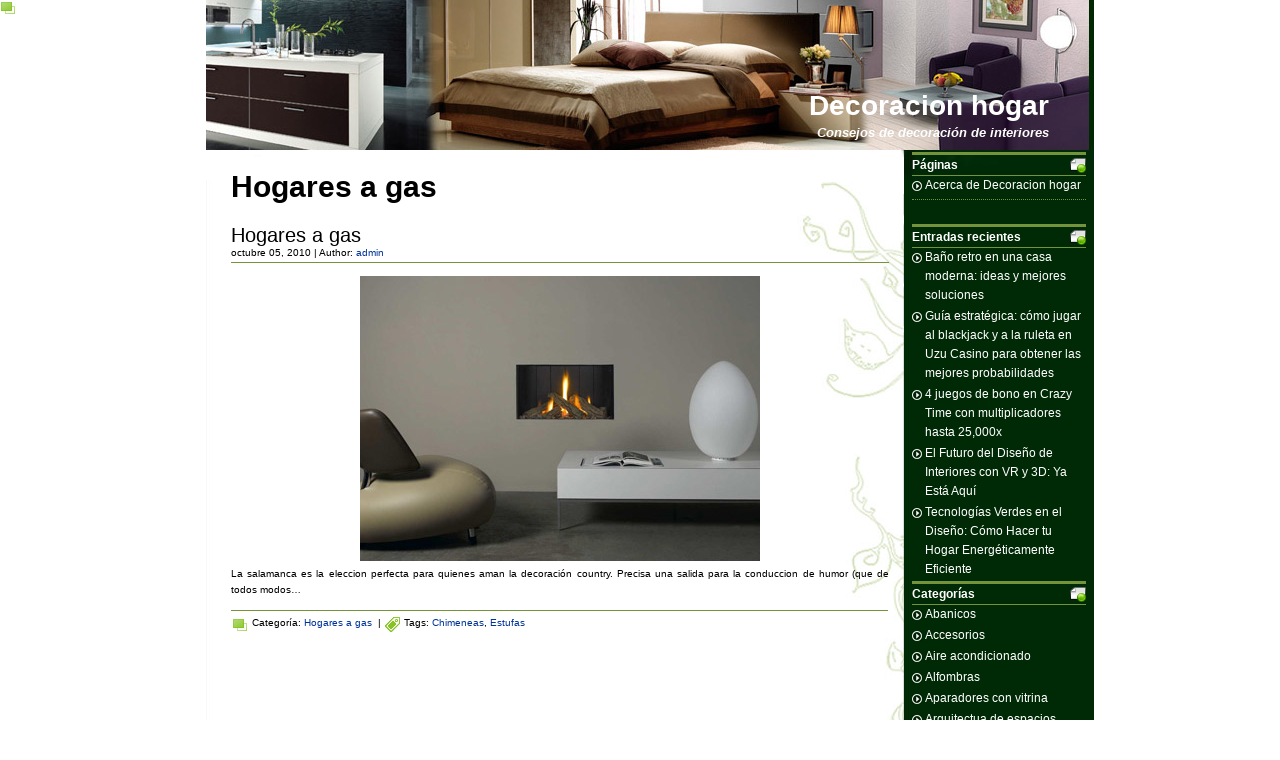

--- FILE ---
content_type: text/html; charset=UTF-8
request_url: https://decoracion-hogar.net/category/hogares-a-gas
body_size: 51813
content:
<!DOCTYPE html>
<html lang="es">
<head>
	<meta charset="UTF-8">
	<meta name="viewport" content="initial-scale=1.0, width=device-width">
	<title>Hogares a gas archivos - Decoracion hogar</title>
	<meta name='robots' content='index, follow, max-image-preview:large, max-snippet:-1, max-video-preview:-1' />

	<!-- This site is optimized with the Yoast SEO plugin v26.8 - https://yoast.com/product/yoast-seo-wordpress/ -->
	<link rel="canonical" href="https://decoracion-hogar.net/category/hogares-a-gas" />
	<meta property="og:locale" content="es_ES" />
	<meta property="og:type" content="article" />
	<meta property="og:title" content="Hogares a gas archivos - Decoracion hogar" />
	<meta property="og:url" content="https://decoracion-hogar.net/category/hogares-a-gas" />
	<meta property="og:site_name" content="Decoracion hogar" />
	<meta name="twitter:card" content="summary_large_image" />
	<script type="application/ld+json" class="yoast-schema-graph">{"@context":"https://schema.org","@graph":[{"@type":"CollectionPage","@id":"https://decoracion-hogar.net/category/hogares-a-gas","url":"https://decoracion-hogar.net/category/hogares-a-gas","name":"Hogares a gas archivos - Decoracion hogar","isPartOf":{"@id":"https://decoracion-hogar.net/#website"},"breadcrumb":{"@id":"https://decoracion-hogar.net/category/hogares-a-gas#breadcrumb"},"inLanguage":"es"},{"@type":"BreadcrumbList","@id":"https://decoracion-hogar.net/category/hogares-a-gas#breadcrumb","itemListElement":[{"@type":"ListItem","position":1,"name":"Portada","item":"https://decoracion-hogar.net/"},{"@type":"ListItem","position":2,"name":"Hogares a gas"}]},{"@type":"WebSite","@id":"https://decoracion-hogar.net/#website","url":"https://decoracion-hogar.net/","name":"Decoracion hogar","description":"","potentialAction":[{"@type":"SearchAction","target":{"@type":"EntryPoint","urlTemplate":"https://decoracion-hogar.net/?s={search_term_string}"},"query-input":{"@type":"PropertyValueSpecification","valueRequired":true,"valueName":"search_term_string"}}],"inLanguage":"es"}]}</script>
	<!-- / Yoast SEO plugin. -->


<link rel="alternate" type="application/rss+xml" title="Decoracion hogar &raquo; Categoría Hogares a gas del feed" href="https://decoracion-hogar.net/category/hogares-a-gas/feed" />
<style id='wp-img-auto-sizes-contain-inline-css' type='text/css'>
img:is([sizes=auto i],[sizes^="auto," i]){contain-intrinsic-size:3000px 1500px}
/*# sourceURL=wp-img-auto-sizes-contain-inline-css */
</style>
<style id='wp-emoji-styles-inline-css' type='text/css'>

	img.wp-smiley, img.emoji {
		display: inline !important;
		border: none !important;
		box-shadow: none !important;
		height: 1em !important;
		width: 1em !important;
		margin: 0 0.07em !important;
		vertical-align: -0.1em !important;
		background: none !important;
		padding: 0 !important;
	}
/*# sourceURL=wp-emoji-styles-inline-css */
</style>
<style id='wp-block-library-inline-css' type='text/css'>
:root{--wp-block-synced-color:#7a00df;--wp-block-synced-color--rgb:122,0,223;--wp-bound-block-color:var(--wp-block-synced-color);--wp-editor-canvas-background:#ddd;--wp-admin-theme-color:#007cba;--wp-admin-theme-color--rgb:0,124,186;--wp-admin-theme-color-darker-10:#006ba1;--wp-admin-theme-color-darker-10--rgb:0,107,160.5;--wp-admin-theme-color-darker-20:#005a87;--wp-admin-theme-color-darker-20--rgb:0,90,135;--wp-admin-border-width-focus:2px}@media (min-resolution:192dpi){:root{--wp-admin-border-width-focus:1.5px}}.wp-element-button{cursor:pointer}:root .has-very-light-gray-background-color{background-color:#eee}:root .has-very-dark-gray-background-color{background-color:#313131}:root .has-very-light-gray-color{color:#eee}:root .has-very-dark-gray-color{color:#313131}:root .has-vivid-green-cyan-to-vivid-cyan-blue-gradient-background{background:linear-gradient(135deg,#00d084,#0693e3)}:root .has-purple-crush-gradient-background{background:linear-gradient(135deg,#34e2e4,#4721fb 50%,#ab1dfe)}:root .has-hazy-dawn-gradient-background{background:linear-gradient(135deg,#faaca8,#dad0ec)}:root .has-subdued-olive-gradient-background{background:linear-gradient(135deg,#fafae1,#67a671)}:root .has-atomic-cream-gradient-background{background:linear-gradient(135deg,#fdd79a,#004a59)}:root .has-nightshade-gradient-background{background:linear-gradient(135deg,#330968,#31cdcf)}:root .has-midnight-gradient-background{background:linear-gradient(135deg,#020381,#2874fc)}:root{--wp--preset--font-size--normal:16px;--wp--preset--font-size--huge:42px}.has-regular-font-size{font-size:1em}.has-larger-font-size{font-size:2.625em}.has-normal-font-size{font-size:var(--wp--preset--font-size--normal)}.has-huge-font-size{font-size:var(--wp--preset--font-size--huge)}.has-text-align-center{text-align:center}.has-text-align-left{text-align:left}.has-text-align-right{text-align:right}.has-fit-text{white-space:nowrap!important}#end-resizable-editor-section{display:none}.aligncenter{clear:both}.items-justified-left{justify-content:flex-start}.items-justified-center{justify-content:center}.items-justified-right{justify-content:flex-end}.items-justified-space-between{justify-content:space-between}.screen-reader-text{border:0;clip-path:inset(50%);height:1px;margin:-1px;overflow:hidden;padding:0;position:absolute;width:1px;word-wrap:normal!important}.screen-reader-text:focus{background-color:#ddd;clip-path:none;color:#444;display:block;font-size:1em;height:auto;left:5px;line-height:normal;padding:15px 23px 14px;text-decoration:none;top:5px;width:auto;z-index:100000}html :where(.has-border-color){border-style:solid}html :where([style*=border-top-color]){border-top-style:solid}html :where([style*=border-right-color]){border-right-style:solid}html :where([style*=border-bottom-color]){border-bottom-style:solid}html :where([style*=border-left-color]){border-left-style:solid}html :where([style*=border-width]){border-style:solid}html :where([style*=border-top-width]){border-top-style:solid}html :where([style*=border-right-width]){border-right-style:solid}html :where([style*=border-bottom-width]){border-bottom-style:solid}html :where([style*=border-left-width]){border-left-style:solid}html :where(img[class*=wp-image-]){height:auto;max-width:100%}:where(figure){margin:0 0 1em}html :where(.is-position-sticky){--wp-admin--admin-bar--position-offset:var(--wp-admin--admin-bar--height,0px)}@media screen and (max-width:600px){html :where(.is-position-sticky){--wp-admin--admin-bar--position-offset:0px}}

/*# sourceURL=wp-block-library-inline-css */
</style><style id='global-styles-inline-css' type='text/css'>
:root{--wp--preset--aspect-ratio--square: 1;--wp--preset--aspect-ratio--4-3: 4/3;--wp--preset--aspect-ratio--3-4: 3/4;--wp--preset--aspect-ratio--3-2: 3/2;--wp--preset--aspect-ratio--2-3: 2/3;--wp--preset--aspect-ratio--16-9: 16/9;--wp--preset--aspect-ratio--9-16: 9/16;--wp--preset--color--black: #000000;--wp--preset--color--cyan-bluish-gray: #abb8c3;--wp--preset--color--white: #ffffff;--wp--preset--color--pale-pink: #f78da7;--wp--preset--color--vivid-red: #cf2e2e;--wp--preset--color--luminous-vivid-orange: #ff6900;--wp--preset--color--luminous-vivid-amber: #fcb900;--wp--preset--color--light-green-cyan: #7bdcb5;--wp--preset--color--vivid-green-cyan: #00d084;--wp--preset--color--pale-cyan-blue: #8ed1fc;--wp--preset--color--vivid-cyan-blue: #0693e3;--wp--preset--color--vivid-purple: #9b51e0;--wp--preset--gradient--vivid-cyan-blue-to-vivid-purple: linear-gradient(135deg,rgb(6,147,227) 0%,rgb(155,81,224) 100%);--wp--preset--gradient--light-green-cyan-to-vivid-green-cyan: linear-gradient(135deg,rgb(122,220,180) 0%,rgb(0,208,130) 100%);--wp--preset--gradient--luminous-vivid-amber-to-luminous-vivid-orange: linear-gradient(135deg,rgb(252,185,0) 0%,rgb(255,105,0) 100%);--wp--preset--gradient--luminous-vivid-orange-to-vivid-red: linear-gradient(135deg,rgb(255,105,0) 0%,rgb(207,46,46) 100%);--wp--preset--gradient--very-light-gray-to-cyan-bluish-gray: linear-gradient(135deg,rgb(238,238,238) 0%,rgb(169,184,195) 100%);--wp--preset--gradient--cool-to-warm-spectrum: linear-gradient(135deg,rgb(74,234,220) 0%,rgb(151,120,209) 20%,rgb(207,42,186) 40%,rgb(238,44,130) 60%,rgb(251,105,98) 80%,rgb(254,248,76) 100%);--wp--preset--gradient--blush-light-purple: linear-gradient(135deg,rgb(255,206,236) 0%,rgb(152,150,240) 100%);--wp--preset--gradient--blush-bordeaux: linear-gradient(135deg,rgb(254,205,165) 0%,rgb(254,45,45) 50%,rgb(107,0,62) 100%);--wp--preset--gradient--luminous-dusk: linear-gradient(135deg,rgb(255,203,112) 0%,rgb(199,81,192) 50%,rgb(65,88,208) 100%);--wp--preset--gradient--pale-ocean: linear-gradient(135deg,rgb(255,245,203) 0%,rgb(182,227,212) 50%,rgb(51,167,181) 100%);--wp--preset--gradient--electric-grass: linear-gradient(135deg,rgb(202,248,128) 0%,rgb(113,206,126) 100%);--wp--preset--gradient--midnight: linear-gradient(135deg,rgb(2,3,129) 0%,rgb(40,116,252) 100%);--wp--preset--font-size--small: 13px;--wp--preset--font-size--medium: 20px;--wp--preset--font-size--large: 36px;--wp--preset--font-size--x-large: 42px;--wp--preset--spacing--20: 0.44rem;--wp--preset--spacing--30: 0.67rem;--wp--preset--spacing--40: 1rem;--wp--preset--spacing--50: 1.5rem;--wp--preset--spacing--60: 2.25rem;--wp--preset--spacing--70: 3.38rem;--wp--preset--spacing--80: 5.06rem;--wp--preset--shadow--natural: 6px 6px 9px rgba(0, 0, 0, 0.2);--wp--preset--shadow--deep: 12px 12px 50px rgba(0, 0, 0, 0.4);--wp--preset--shadow--sharp: 6px 6px 0px rgba(0, 0, 0, 0.2);--wp--preset--shadow--outlined: 6px 6px 0px -3px rgb(255, 255, 255), 6px 6px rgb(0, 0, 0);--wp--preset--shadow--crisp: 6px 6px 0px rgb(0, 0, 0);}:where(.is-layout-flex){gap: 0.5em;}:where(.is-layout-grid){gap: 0.5em;}body .is-layout-flex{display: flex;}.is-layout-flex{flex-wrap: wrap;align-items: center;}.is-layout-flex > :is(*, div){margin: 0;}body .is-layout-grid{display: grid;}.is-layout-grid > :is(*, div){margin: 0;}:where(.wp-block-columns.is-layout-flex){gap: 2em;}:where(.wp-block-columns.is-layout-grid){gap: 2em;}:where(.wp-block-post-template.is-layout-flex){gap: 1.25em;}:where(.wp-block-post-template.is-layout-grid){gap: 1.25em;}.has-black-color{color: var(--wp--preset--color--black) !important;}.has-cyan-bluish-gray-color{color: var(--wp--preset--color--cyan-bluish-gray) !important;}.has-white-color{color: var(--wp--preset--color--white) !important;}.has-pale-pink-color{color: var(--wp--preset--color--pale-pink) !important;}.has-vivid-red-color{color: var(--wp--preset--color--vivid-red) !important;}.has-luminous-vivid-orange-color{color: var(--wp--preset--color--luminous-vivid-orange) !important;}.has-luminous-vivid-amber-color{color: var(--wp--preset--color--luminous-vivid-amber) !important;}.has-light-green-cyan-color{color: var(--wp--preset--color--light-green-cyan) !important;}.has-vivid-green-cyan-color{color: var(--wp--preset--color--vivid-green-cyan) !important;}.has-pale-cyan-blue-color{color: var(--wp--preset--color--pale-cyan-blue) !important;}.has-vivid-cyan-blue-color{color: var(--wp--preset--color--vivid-cyan-blue) !important;}.has-vivid-purple-color{color: var(--wp--preset--color--vivid-purple) !important;}.has-black-background-color{background-color: var(--wp--preset--color--black) !important;}.has-cyan-bluish-gray-background-color{background-color: var(--wp--preset--color--cyan-bluish-gray) !important;}.has-white-background-color{background-color: var(--wp--preset--color--white) !important;}.has-pale-pink-background-color{background-color: var(--wp--preset--color--pale-pink) !important;}.has-vivid-red-background-color{background-color: var(--wp--preset--color--vivid-red) !important;}.has-luminous-vivid-orange-background-color{background-color: var(--wp--preset--color--luminous-vivid-orange) !important;}.has-luminous-vivid-amber-background-color{background-color: var(--wp--preset--color--luminous-vivid-amber) !important;}.has-light-green-cyan-background-color{background-color: var(--wp--preset--color--light-green-cyan) !important;}.has-vivid-green-cyan-background-color{background-color: var(--wp--preset--color--vivid-green-cyan) !important;}.has-pale-cyan-blue-background-color{background-color: var(--wp--preset--color--pale-cyan-blue) !important;}.has-vivid-cyan-blue-background-color{background-color: var(--wp--preset--color--vivid-cyan-blue) !important;}.has-vivid-purple-background-color{background-color: var(--wp--preset--color--vivid-purple) !important;}.has-black-border-color{border-color: var(--wp--preset--color--black) !important;}.has-cyan-bluish-gray-border-color{border-color: var(--wp--preset--color--cyan-bluish-gray) !important;}.has-white-border-color{border-color: var(--wp--preset--color--white) !important;}.has-pale-pink-border-color{border-color: var(--wp--preset--color--pale-pink) !important;}.has-vivid-red-border-color{border-color: var(--wp--preset--color--vivid-red) !important;}.has-luminous-vivid-orange-border-color{border-color: var(--wp--preset--color--luminous-vivid-orange) !important;}.has-luminous-vivid-amber-border-color{border-color: var(--wp--preset--color--luminous-vivid-amber) !important;}.has-light-green-cyan-border-color{border-color: var(--wp--preset--color--light-green-cyan) !important;}.has-vivid-green-cyan-border-color{border-color: var(--wp--preset--color--vivid-green-cyan) !important;}.has-pale-cyan-blue-border-color{border-color: var(--wp--preset--color--pale-cyan-blue) !important;}.has-vivid-cyan-blue-border-color{border-color: var(--wp--preset--color--vivid-cyan-blue) !important;}.has-vivid-purple-border-color{border-color: var(--wp--preset--color--vivid-purple) !important;}.has-vivid-cyan-blue-to-vivid-purple-gradient-background{background: var(--wp--preset--gradient--vivid-cyan-blue-to-vivid-purple) !important;}.has-light-green-cyan-to-vivid-green-cyan-gradient-background{background: var(--wp--preset--gradient--light-green-cyan-to-vivid-green-cyan) !important;}.has-luminous-vivid-amber-to-luminous-vivid-orange-gradient-background{background: var(--wp--preset--gradient--luminous-vivid-amber-to-luminous-vivid-orange) !important;}.has-luminous-vivid-orange-to-vivid-red-gradient-background{background: var(--wp--preset--gradient--luminous-vivid-orange-to-vivid-red) !important;}.has-very-light-gray-to-cyan-bluish-gray-gradient-background{background: var(--wp--preset--gradient--very-light-gray-to-cyan-bluish-gray) !important;}.has-cool-to-warm-spectrum-gradient-background{background: var(--wp--preset--gradient--cool-to-warm-spectrum) !important;}.has-blush-light-purple-gradient-background{background: var(--wp--preset--gradient--blush-light-purple) !important;}.has-blush-bordeaux-gradient-background{background: var(--wp--preset--gradient--blush-bordeaux) !important;}.has-luminous-dusk-gradient-background{background: var(--wp--preset--gradient--luminous-dusk) !important;}.has-pale-ocean-gradient-background{background: var(--wp--preset--gradient--pale-ocean) !important;}.has-electric-grass-gradient-background{background: var(--wp--preset--gradient--electric-grass) !important;}.has-midnight-gradient-background{background: var(--wp--preset--gradient--midnight) !important;}.has-small-font-size{font-size: var(--wp--preset--font-size--small) !important;}.has-medium-font-size{font-size: var(--wp--preset--font-size--medium) !important;}.has-large-font-size{font-size: var(--wp--preset--font-size--large) !important;}.has-x-large-font-size{font-size: var(--wp--preset--font-size--x-large) !important;}
/*# sourceURL=global-styles-inline-css */
</style>

<style id='classic-theme-styles-inline-css' type='text/css'>
/*! This file is auto-generated */
.wp-block-button__link{color:#fff;background-color:#32373c;border-radius:9999px;box-shadow:none;text-decoration:none;padding:calc(.667em + 2px) calc(1.333em + 2px);font-size:1.125em}.wp-block-file__button{background:#32373c;color:#fff;text-decoration:none}
/*# sourceURL=/wp-includes/css/classic-themes.min.css */
</style>
<link rel='stylesheet' id='style-decoracion-hogar-css' href='https://decoracion-hogar.net/wp-content/themes/decoracion-hogar/style.css?ver=6.9' type='text/css' media='all' />
<link rel="https://api.w.org/" href="https://decoracion-hogar.net/wp-json/" /><link rel="alternate" title="JSON" type="application/json" href="https://decoracion-hogar.net/wp-json/wp/v2/categories/129" /><link rel="EditURI" type="application/rsd+xml" title="RSD" href="https://decoracion-hogar.net/xmlrpc.php?rsd" />
<meta name="generator" content="WordPress 6.9" />
</head>
<body class="archive category category-hogares-a-gas category-129 wp-theme-decoracion-hogar">
<div id="base">
	<div id="base2">
		<div id="header">
			<div id="blogtitle"><a href="/">Decoracion hogar</a></div>
			<div id="subtitle">Consejos de decoración de interiores</div>
		</div>
<div id="container">
	<div id="content">
		<h1>Hogares a gas</h1>
		<div id="post-46" class="post-46 post type-post status-publish format-standard hentry category-hogares-a-gas tag-chimeneas tag-estufas">
	<div class="title"><a rel="bookmark" title="Hogares a gas" href="https://decoracion-hogar.net/2010/10/hogares-a-gas.html">Hogares a gas</a></div>
	<div class="date">
		octubre 05, 2010 | Author: <a href="http://decoracion-hogar.net" title="Visitar el sitio de admin" rel="author external">admin</a>	</div>
	<div class="entry">
				<a rel="bookmark" title="Hogares a gas" href="https://decoracion-hogar.net/2010/10/hogares-a-gas.html">
		<img class="aligncenter" src="/wp-content/uploads/2010/10/hergom-mg-73-cassette-de-gas-insertable-mg73.jpg" alt="Hogares a gas">
		</a>
				<p>La salamanca es la eleccion perfecta para quienes aman la decoración country. Precisa una salida para la conduccion de humor (que de todos modos&hellip;</p>
	</div>
	<div class="clear"></div>
	<div class="info">
		<span class="category">Categoría: <a href="https://decoracion-hogar.net/category/hogares-a-gas" rel="category tag">Hogares a gas</a></span>
		&nbsp;|&nbsp;<span class="tags">Tags: <a href="https://decoracion-hogar.net/tag/chimeneas" rel="tag">Chimeneas</a>, <a href="https://decoracion-hogar.net/tag/estufas" rel="tag">Estufas</a></span>	</div>
</div>
				</div>
	<div id="sidebar">
		<ul>
			<li id="pages-2" class="widget widget_pages"><h3 class="widget-title">Páginas</h3>
			<ul>
				<li class="page_item page-item-1"><a href="https://decoracion-hogar.net/acerca-de">Acerca de Decoracion hogar</a></li>
			</ul>

			</li
		<li id="recent-posts-2" class="widget widget_recent_entries">
		<h3 class="widget-title">Entradas recientes</h3>
		<ul>
											<li>
					<a href="https://decoracion-hogar.net/2026/01/bano-retro-en-una-casa-moderna-ideas-y-mejores-soluciones.html">Baño retro en una casa moderna: ideas y mejores soluciones</a>
									</li>
											<li>
					<a href="https://decoracion-hogar.net/2025/12/guia-estrategica-como-jugar-al-blackjack-y-a-la-ruleta-en-uzu-casino-para-obtener-las-mejores-probabilidades.html">Guía estratégica: cómo jugar al blackjack y a la ruleta en Uzu Casino para obtener las mejores probabilidades</a>
									</li>
											<li>
					<a href="https://decoracion-hogar.net/2025/10/4-juegos-de-bono-en-crazy-time-con-multiplicadores-hasta-25000x.html">4 juegos de bono en Crazy Time con multiplicadores hasta 25,000x</a>
									</li>
											<li>
					<a href="https://decoracion-hogar.net/2024/10/el-futuro-del-diseno-de-interiores-con-vr-y-3d-ya-esta-aqui.html">El Futuro del Diseño de Interiores con VR y 3D: Ya Está Aquí</a>
									</li>
											<li>
					<a href="https://decoracion-hogar.net/2024/06/tecnologias-verdes-en-el-diseno-como-hacer-tu-hogar-energeticamente-eficiente.html">Tecnologías Verdes en el Diseño: Cómo Hacer tu Hogar Energéticamente Eficiente</a>
									</li>
					</ul>

		</li<li id="categories-3" class="widget widget_categories"><h3 class="widget-title">Categorías</h3>
			<ul>
					<li class="cat-item cat-item-246"><a href="https://decoracion-hogar.net/category/abanicos">Abanicos</a>
</li>
	<li class="cat-item cat-item-90"><a href="https://decoracion-hogar.net/category/accesorios">Accesorios</a>
</li>
	<li class="cat-item cat-item-79"><a href="https://decoracion-hogar.net/category/aire-acondicionado">Aire acondicionado</a>
</li>
	<li class="cat-item cat-item-83"><a href="https://decoracion-hogar.net/category/alfombras">Alfombras</a>
</li>
	<li class="cat-item cat-item-169"><a href="https://decoracion-hogar.net/category/aparadores-con-vitrina">Aparadores con vitrina</a>
</li>
	<li class="cat-item cat-item-2"><a href="https://decoracion-hogar.net/category/arquitectua-de-espacios-reducidos">Arquitectua de espacios reducidos</a>
</li>
	<li class="cat-item cat-item-3"><a href="https://decoracion-hogar.net/category/arquitectura-europea">Arquitectura Europea</a>
</li>
	<li class="cat-item cat-item-4"><a href="https://decoracion-hogar.net/category/arquitectura-moderna">Arquitectura moderna</a>
</li>
	<li class="cat-item cat-item-17"><a href="https://decoracion-hogar.net/category/artistas">Artistas</a>
</li>
	<li class="cat-item cat-item-21"><a href="https://decoracion-hogar.net/category/bellas-artes">Bellas artes</a>
</li>
	<li class="cat-item cat-item-173"><a href="https://decoracion-hogar.net/category/buhardilla">Buhardilla</a>
</li>
	<li class="cat-item cat-item-389"><a href="https://decoracion-hogar.net/category/caeteras">Caeteras</a>
</li>
	<li class="cat-item cat-item-150"><a href="https://decoracion-hogar.net/category/cajones-de-cocina">Cajones de cocina</a>
</li>
	<li class="cat-item cat-item-666"><a href="https://decoracion-hogar.net/category/candelabros">Candelabros</a>
</li>
	<li class="cat-item cat-item-328"><a href="https://decoracion-hogar.net/category/casa-de-pueblo">Casa de pueblo</a>
</li>
	<li class="cat-item cat-item-331"><a href="https://decoracion-hogar.net/category/casas-en-espana">Casas en españa</a>
</li>
	<li class="cat-item cat-item-339"><a href="https://decoracion-hogar.net/category/casas-iluminadas">Casas iluminadas</a>
</li>
	<li class="cat-item cat-item-335"><a href="https://decoracion-hogar.net/category/casas-modernas">Casas modernas</a>
</li>
	<li class="cat-item cat-item-25"><a href="https://decoracion-hogar.net/category/casas-prefabricadas">Casas prefabricadas</a>
</li>
	<li class="cat-item cat-item-288"><a href="https://decoracion-hogar.net/category/chimenea-de-hierro">Chimenea de hierro</a>
</li>
	<li class="cat-item cat-item-257"><a href="https://decoracion-hogar.net/category/chimeneas-rusticas">Chimeneas rusticas</a>
</li>
	<li class="cat-item cat-item-419"><a href="https://decoracion-hogar.net/category/colchones-a-medida">Colchones a medida</a>
</li>
	<li class="cat-item cat-item-178"><a href="https://decoracion-hogar.net/category/colocar-cuadros">Colocar cuadros</a>
</li>
	<li class="cat-item cat-item-232"><a href="https://decoracion-hogar.net/category/cortinas">Cortinas</a>
</li>
	<li class="cat-item cat-item-501"><a href="https://decoracion-hogar.net/category/decoracion-de-apartamentos-2">Decoracion de apartamentos</a>
</li>
	<li class="cat-item cat-item-97"><a href="https://decoracion-hogar.net/category/decoracion-de-banos">Decoración de baños</a>
</li>
	<li class="cat-item cat-item-100"><a href="https://decoracion-hogar.net/category/decoracion-de-cocina">Decoracion de cocina</a>
</li>
	<li class="cat-item cat-item-174"><a href="https://decoracion-hogar.net/category/decoracion-de-habitaciones-2">Decoracion de habitaciones</a>
</li>
	<li class="cat-item cat-item-29"><a href="https://decoracion-hogar.net/category/decoracion-de-interiores">Decoracion de interiores</a>
</li>
	<li class="cat-item cat-item-678"><a href="https://decoracion-hogar.net/category/decoracion-de-jardin-2">Decoracion de jardin</a>
</li>
	<li class="cat-item cat-item-263"><a href="https://decoracion-hogar.net/category/decoracion-de-porche">Decoración de porche</a>
</li>
	<li class="cat-item cat-item-191"><a href="https://decoracion-hogar.net/category/decoracion-de-salon">Decoración de salón</a>
</li>
	<li class="cat-item cat-item-265"><a href="https://decoracion-hogar.net/category/decoracion-de-terraza">Decoración de terraza</a>
</li>
	<li class="cat-item cat-item-512"><a href="https://decoracion-hogar.net/category/decoracion-habitaciones-infantiles">Decoracion habitaciones infantiles</a>
</li>
	<li class="cat-item cat-item-8"><a href="https://decoracion-hogar.net/category/decoracion-hogar-2">Decoracion hogar</a>
</li>
	<li class="cat-item cat-item-353"><a href="https://decoracion-hogar.net/category/decoracion-muebles-rusticos">Decoración muebles rusticos</a>
</li>
	<li class="cat-item cat-item-199"><a href="https://decoracion-hogar.net/category/decoracion-para-la-mesa">Decoracion para la mesa</a>
</li>
	<li class="cat-item cat-item-468"><a href="https://decoracion-hogar.net/category/decoracion-recibidores">Decoracion recibidores</a>
</li>
	<li class="cat-item cat-item-700"><a href="https://decoracion-hogar.net/category/decorar-techos">Decorar techos</a>
</li>
	<li class="cat-item cat-item-9"><a href="https://decoracion-hogar.net/category/decradores">Decradores</a>
</li>
	<li class="cat-item cat-item-32"><a href="https://decoracion-hogar.net/category/disenadores">Diseñadores</a>
</li>
	<li class="cat-item cat-item-181"><a href="https://decoracion-hogar.net/category/diseno-de-cocinas">Diseño de cocinas</a>
</li>
	<li class="cat-item cat-item-26"><a href="https://decoracion-hogar.net/category/diseno-y-arquitectura">Diseño y Arquitectura</a>
</li>
	<li class="cat-item cat-item-33"><a href="https://decoracion-hogar.net/category/disenos-antiguos">Diseños antiguos</a>
</li>
	<li class="cat-item cat-item-300"><a href="https://decoracion-hogar.net/category/disenos-de-casas">Diseños de casas</a>
</li>
	<li class="cat-item cat-item-350"><a href="https://decoracion-hogar.net/category/dormitorio-juvenil">Dormitorio juvenil</a>
</li>
	<li class="cat-item cat-item-351"><a href="https://decoracion-hogar.net/category/dormitorios">Dormitorios</a>
</li>
	<li class="cat-item cat-item-126"><a href="https://decoracion-hogar.net/category/dormitorios-de-bebes">Dormitorios de bebes</a>
</li>
	<li class="cat-item cat-item-401"><a href="https://decoracion-hogar.net/category/dormitorios-matrimoniales">Dormitorios matrimoniales</a>
</li>
	<li class="cat-item cat-item-276"><a href="https://decoracion-hogar.net/category/el-sotano">El sotano</a>
</li>
	<li class="cat-item cat-item-106"><a href="https://decoracion-hogar.net/category/energia-solar">Energia solar</a>
</li>
	<li class="cat-item cat-item-404"><a href="https://decoracion-hogar.net/category/envoltorios-para-regalos">Envoltorios para regalos</a>
</li>
	<li class="cat-item cat-item-279"><a href="https://decoracion-hogar.net/category/escalera-caracol">Escalera caracol</a>
</li>
	<li class="cat-item cat-item-110"><a href="https://decoracion-hogar.net/category/escaleras-de-madera">Escaleras de madera</a>
</li>
	<li class="cat-item cat-item-114"><a href="https://decoracion-hogar.net/category/escaleras-exteriores">Escaleras exteriores</a>
</li>
	<li class="cat-item cat-item-272"><a href="https://decoracion-hogar.net/category/escritorio">Escritorio</a>
</li>
	<li class="cat-item cat-item-184"><a href="https://decoracion-hogar.net/category/espejos">Espejos</a>
</li>
	<li class="cat-item cat-item-255"><a href="https://decoracion-hogar.net/category/estilo-rustico">Estilo rustico</a>
</li>
	<li class="cat-item cat-item-368"><a href="https://decoracion-hogar.net/category/estilo-victoriano">Estilo victoriano</a>
</li>
	<li class="cat-item cat-item-282"><a href="https://decoracion-hogar.net/category/estudio">Estudio</a>
</li>
	<li class="cat-item cat-item-119"><a href="https://decoracion-hogar.net/category/estufas-de-hierro">Estufas de hierro</a>
</li>
	<li class="cat-item cat-item-1011"><a href="https://decoracion-hogar.net/category/generales">Generales</a>
</li>
	<li class="cat-item cat-item-122"><a href="https://decoracion-hogar.net/category/griferia">Griferia</a>
</li>
	<li class="cat-item cat-item-196"><a href="https://decoracion-hogar.net/category/historia-de-camas">Historia de camas</a>
</li>
	<li class="cat-item cat-item-129 current-cat"><a aria-current="page" href="https://decoracion-hogar.net/category/hogares-a-gas">Hogares a gas</a>
</li>
	<li class="cat-item cat-item-131"><a href="https://decoracion-hogar.net/category/hogares-con-estufas-a-lena">Hogares con estufas a leña</a>
</li>
	<li class="cat-item cat-item-200"><a href="https://decoracion-hogar.net/category/ideas-con-papel">Ideas con papel</a>
</li>
	<li class="cat-item cat-item-347"><a href="https://decoracion-hogar.net/category/la-decoracion-de-una-estancia">La decoracion de una estancia</a>
</li>
	<li class="cat-item cat-item-592"><a href="https://decoracion-hogar.net/category/lamparas-de-pie-2">Lámparas de pie</a>
</li>
	<li class="cat-item cat-item-142"><a href="https://decoracion-hogar.net/category/lamparas-de-techo">Lamparas de techo</a>
</li>
	<li class="cat-item cat-item-291"><a href="https://decoracion-hogar.net/category/lucernario">Lucernario</a>
</li>
	<li class="cat-item cat-item-137"><a href="https://decoracion-hogar.net/category/madera">Madera</a>
</li>
	<li class="cat-item cat-item-13"><a href="https://decoracion-hogar.net/category/material-bellas-artes">Material bellas artes</a>
</li>
	<li class="cat-item cat-item-374"><a href="https://decoracion-hogar.net/category/mesa-de-hierro">Mesa de hierro</a>
</li>
	<li class="cat-item cat-item-448"><a href="https://decoracion-hogar.net/category/modelos-de-piscinas">Modelos de piscinas</a>
</li>
	<li class="cat-item cat-item-442"><a href="https://decoracion-hogar.net/category/modelos-de-sala-de-estar">Modelos de sala de estar</a>
</li>
	<li class="cat-item cat-item-377"><a href="https://decoracion-hogar.net/category/motivos-florales">Motivos florales</a>
</li>
	<li class="cat-item cat-item-68"><a href="https://decoracion-hogar.net/category/muebles">Muebles</a>
</li>
	<li class="cat-item cat-item-296"><a href="https://decoracion-hogar.net/category/muebles-antiguos">Muebles antiguos</a>
</li>
	<li class="cat-item cat-item-205"><a href="https://decoracion-hogar.net/category/muebles-con-cajones">Muebles con cajones</a>
</li>
	<li class="cat-item cat-item-549"><a href="https://decoracion-hogar.net/category/muebles-de-jardin">Muebles de jardin</a>
</li>
	<li class="cat-item cat-item-515"><a href="https://decoracion-hogar.net/category/muebles-para-banos">Muebles para baños</a>
</li>
	<li class="cat-item cat-item-546"><a href="https://decoracion-hogar.net/category/muebles-para-exteriores">Muebles para exteriores</a>
</li>
	<li class="cat-item cat-item-72"><a href="https://decoracion-hogar.net/category/multiusos">Multiusos</a>
</li>
	<li class="cat-item cat-item-518"><a href="https://decoracion-hogar.net/category/objetos-decorativos">Objetos decorativos</a>
</li>
	<li class="cat-item cat-item-218"><a href="https://decoracion-hogar.net/category/obras-de-decoracion">Obras de decoración</a>
</li>
	<li class="cat-item cat-item-384"><a href="https://decoracion-hogar.net/category/paredes-forradas">Paredes forradas</a>
</li>
	<li class="cat-item cat-item-208"><a href="https://decoracion-hogar.net/category/persianas">Persianas</a>
</li>
	<li class="cat-item cat-item-211"><a href="https://decoracion-hogar.net/category/piezas-decorativas">Piezas decorativas</a>
</li>
	<li class="cat-item cat-item-138"><a href="https://decoracion-hogar.net/category/pisos">Pisos</a>
</li>
	<li class="cat-item cat-item-91"><a href="https://decoracion-hogar.net/category/radiadores">Radiadores</a>
</li>
	<li class="cat-item cat-item-304"><a href="https://decoracion-hogar.net/category/recidenciales">Recidenciales</a>
</li>
	<li class="cat-item cat-item-215"><a href="https://decoracion-hogar.net/category/reformas">Reformas</a>
</li>
	<li class="cat-item cat-item-243"><a href="https://decoracion-hogar.net/category/reformas-de-casas">Reformas de casas</a>
</li>
	<li class="cat-item cat-item-488"><a href="https://decoracion-hogar.net/category/revestimientos-en-paredes">Revestimientos en paredes</a>
</li>
	<li class="cat-item cat-item-371"><a href="https://decoracion-hogar.net/category/sala-comedor">Sala comedor</a>
</li>
	<li class="cat-item cat-item-132"><a href="https://decoracion-hogar.net/category/seguridad-para-estufa-a-lena">Seguridad para estufa a leña</a>
</li>
	<li class="cat-item cat-item-221"><a href="https://decoracion-hogar.net/category/sillas">Sillas</a>
</li>
	<li class="cat-item cat-item-387"><a href="https://decoracion-hogar.net/category/sin-categoria">Sin categoría</a>
</li>
	<li class="cat-item cat-item-193"><a href="https://decoracion-hogar.net/category/sofas">Sofas</a>
</li>
	<li class="cat-item cat-item-495"><a href="https://decoracion-hogar.net/category/suelos-laminados">Suelos laminados</a>
</li>
	<li class="cat-item cat-item-159"><a href="https://decoracion-hogar.net/category/suelos-radiantes">Suelos radiantes</a>
</li>
	<li class="cat-item cat-item-224"><a href="https://decoracion-hogar.net/category/tapizado-de-sillones">Tapizado de sillones</a>
</li>
	<li class="cat-item cat-item-314"><a href="https://decoracion-hogar.net/category/tapizados">Tapizados</a>
</li>
	<li class="cat-item cat-item-632"><a href="https://decoracion-hogar.net/category/tejados">Tejados</a>
</li>
	<li class="cat-item cat-item-146"><a href="https://decoracion-hogar.net/category/tejidos">Tejidos</a>
</li>
	<li class="cat-item cat-item-538"><a href="https://decoracion-hogar.net/category/telas-para-tapizar">Telas para tapizar</a>
</li>
	<li class="cat-item cat-item-228"><a href="https://decoracion-hogar.net/category/textil-juvenil">Textil juvenil</a>
</li>
	<li class="cat-item cat-item-601"><a href="https://decoracion-hogar.net/category/tiendas-de-muebles-online">Tiendas de muebles online</a>
</li>
	<li class="cat-item cat-item-473"><a href="https://decoracion-hogar.net/category/tipos-de-pavimentos">Tipos de pavimentos</a>
</li>
	<li class="cat-item cat-item-166"><a href="https://decoracion-hogar.net/category/tiro-balanceado">Tiro balanceado</a>
</li>
	<li class="cat-item cat-item-1"><a href="https://decoracion-hogar.net/category/uncategorized">Uncategorized</a>
</li>
	<li class="cat-item cat-item-535"><a href="https://decoracion-hogar.net/category/ventanas-de-pvc">Ventanas de pvc</a>
</li>
	<li class="cat-item cat-item-236"><a href="https://decoracion-hogar.net/category/vitrinas">Vitrinas</a>
</li>
	<li class="cat-item cat-item-308"><a href="https://decoracion-hogar.net/category/zona-comedor">Zona comedor</a>
</li>
	<li class="cat-item cat-item-320"><a href="https://decoracion-hogar.net/category/zona-de-estar">Zona de estar</a>
</li>
			</ul>

			</li<li id="tag_cloud-2" class="widget widget_tag_cloud"><h3 class="widget-title">Etiquetas</h3><div class="tagcloud"><a href="https://decoracion-hogar.net/tag/alfombras-modernas" class="tag-cloud-link tag-link-85 tag-link-position-1" style="font-size: 8pt;" aria-label="Alfombras modernas (2 elementos)">Alfombras modernas</a>
<a href="https://decoracion-hogar.net/tag/casas" class="tag-cloud-link tag-link-301 tag-link-position-2" style="font-size: 8pt;" aria-label="Casas (2 elementos)">Casas</a>
<a href="https://decoracion-hogar.net/tag/casas-modernas" class="tag-cloud-link tag-link-27 tag-link-position-3" style="font-size: 10.4pt;" aria-label="Casas modernas (3 elementos)">Casas modernas</a>
<a href="https://decoracion-hogar.net/tag/chimeneas" class="tag-cloud-link tag-link-130 tag-link-position-4" style="font-size: 8pt;" aria-label="Chimeneas (2 elementos)">Chimeneas</a>
<a href="https://decoracion-hogar.net/tag/cocinas-modernas" class="tag-cloud-link tag-link-182 tag-link-position-5" style="font-size: 8pt;" aria-label="Cocinas modernas (2 elementos)">Cocinas modernas</a>
<a href="https://decoracion-hogar.net/tag/decoracion" class="tag-cloud-link tag-link-41 tag-link-position-6" style="font-size: 14pt;" aria-label="Decoracion (5 elementos)">Decoracion</a>
<a href="https://decoracion-hogar.net/tag/decoracion-de-casas" class="tag-cloud-link tag-link-219 tag-link-position-7" style="font-size: 14pt;" aria-label="Decoracion de casas (5 elementos)">Decoracion de casas</a>
<a href="https://decoracion-hogar.net/tag/decoracion-de-dormitorios" class="tag-cloud-link tag-link-259 tag-link-position-8" style="font-size: 8pt;" aria-label="Decoracion de dormitorios (2 elementos)">Decoracion de dormitorios</a>
<a href="https://decoracion-hogar.net/tag/decoracion-de-hogar" class="tag-cloud-link tag-link-189 tag-link-position-9" style="font-size: 10.4pt;" aria-label="Decoracion de hogar (3 elementos)">Decoracion de hogar</a>
<a href="https://decoracion-hogar.net/tag/decoracion-de-interiores-de-casas" class="tag-cloud-link tag-link-37 tag-link-position-10" style="font-size: 8pt;" aria-label="Decoracion de interiores de casas (2 elementos)">Decoracion de interiores de casas</a>
<a href="https://decoracion-hogar.net/tag/decoracion-hogar" class="tag-cloud-link tag-link-62 tag-link-position-11" style="font-size: 8pt;" aria-label="decoracion hogar (2 elementos)">decoracion hogar</a>
<a href="https://decoracion-hogar.net/tag/decoracion-interiores" class="tag-cloud-link tag-link-51 tag-link-position-12" style="font-size: 15.4pt;" aria-label="Decoracion interiores (6 elementos)">Decoracion interiores</a>
<a href="https://decoracion-hogar.net/tag/decoracion-de-banos" class="tag-cloud-link tag-link-326 tag-link-position-13" style="font-size: 8pt;" aria-label="Decoración de baños (2 elementos)">Decoración de baños</a>
<a href="https://decoracion-hogar.net/tag/decoracion-de-habitaciones" class="tag-cloud-link tag-link-36 tag-link-position-14" style="font-size: 10.4pt;" aria-label="Decoración de habitaciones (3 elementos)">Decoración de habitaciones</a>
<a href="https://decoracion-hogar.net/tag/decoracion-de-interiores-2" class="tag-cloud-link tag-link-30 tag-link-position-15" style="font-size: 22pt;" aria-label="Decoración de interiores (14 elementos)">Decoración de interiores</a>
<a href="https://decoracion-hogar.net/tag/decoracion-de-paredes" class="tag-cloud-link tag-link-176 tag-link-position-16" style="font-size: 8pt;" aria-label="Decoración de paredes (2 elementos)">Decoración de paredes</a>
<a href="https://decoracion-hogar.net/tag/decoracion-dormitorios" class="tag-cloud-link tag-link-262 tag-link-position-17" style="font-size: 8pt;" aria-label="Decoración dormitorios (2 elementos)">Decoración dormitorios</a>
<a href="https://decoracion-hogar.net/tag/decoracion-salones" class="tag-cloud-link tag-link-399 tag-link-position-18" style="font-size: 10.4pt;" aria-label="Decoración salones (3 elementos)">Decoración salones</a>
<a href="https://decoracion-hogar.net/tag/decoradores" class="tag-cloud-link tag-link-42 tag-link-position-19" style="font-size: 10.4pt;" aria-label="decoradores (3 elementos)">decoradores</a>
<a href="https://decoracion-hogar.net/tag/decorar" class="tag-cloud-link tag-link-43 tag-link-position-20" style="font-size: 8pt;" aria-label="decorar (2 elementos)">decorar</a>
<a href="https://decoracion-hogar.net/tag/dormitorio-juvenil-moderno" class="tag-cloud-link tag-link-360 tag-link-position-21" style="font-size: 8pt;" aria-label="Dormitorio juvenil moderno (2 elementos)">Dormitorio juvenil moderno</a>
<a href="https://decoracion-hogar.net/tag/dormitorios" class="tag-cloud-link tag-link-287 tag-link-position-22" style="font-size: 8pt;" aria-label="Dormitorios (2 elementos)">Dormitorios</a>
<a href="https://decoracion-hogar.net/tag/dormitorios-infantiles" class="tag-cloud-link tag-link-362 tag-link-position-23" style="font-size: 10.4pt;" aria-label="Dormitorios infantiles (3 elementos)">Dormitorios infantiles</a>
<a href="https://decoracion-hogar.net/tag/dormitorios-juveniles" class="tag-cloud-link tag-link-363 tag-link-position-24" style="font-size: 10.4pt;" aria-label="Dormitorios juveniles (3 elementos)">Dormitorios juveniles</a>
<a href="https://decoracion-hogar.net/tag/dormitorios-modernos" class="tag-cloud-link tag-link-408 tag-link-position-25" style="font-size: 8pt;" aria-label="Dormitorios modernos (2 elementos)">Dormitorios modernos</a>
<a href="https://decoracion-hogar.net/tag/estilo-arte" class="tag-cloud-link tag-link-16 tag-link-position-26" style="font-size: 8pt;" aria-label="Estilo arte (2 elementos)">Estilo arte</a>
<a href="https://decoracion-hogar.net/tag/estufas" class="tag-cloud-link tag-link-120 tag-link-position-27" style="font-size: 10.4pt;" aria-label="Estufas (3 elementos)">Estufas</a>
<a href="https://decoracion-hogar.net/tag/exhibidores" class="tag-cloud-link tag-link-213 tag-link-position-28" style="font-size: 8pt;" aria-label="Exhibidores (2 elementos)">Exhibidores</a>
<a href="https://decoracion-hogar.net/tag/griferia-cocina" class="tag-cloud-link tag-link-124 tag-link-position-29" style="font-size: 8pt;" aria-label="Griferia cocina (2 elementos)">Griferia cocina</a>
<a href="https://decoracion-hogar.net/tag/ideas-de-decoracion" class="tag-cloud-link tag-link-40 tag-link-position-30" style="font-size: 14pt;" aria-label="Ideas de decoracion (5 elementos)">Ideas de decoracion</a>
<a href="https://decoracion-hogar.net/tag/ideas-para-decorar" class="tag-cloud-link tag-link-31 tag-link-position-31" style="font-size: 15.4pt;" aria-label="Ideas para decorar (6 elementos)">Ideas para decorar</a>
<a href="https://decoracion-hogar.net/tag/interiores-de-casas" class="tag-cloud-link tag-link-50 tag-link-position-32" style="font-size: 10.4pt;" aria-label="Interiores de casas (3 elementos)">Interiores de casas</a>
<a href="https://decoracion-hogar.net/tag/materiales-textiles" class="tag-cloud-link tag-link-61 tag-link-position-33" style="font-size: 8pt;" aria-label="Materiales textiles (2 elementos)">Materiales textiles</a>
<a href="https://decoracion-hogar.net/tag/modulares-para-comedor" class="tag-cloud-link tag-link-411 tag-link-position-34" style="font-size: 8pt;" aria-label="Modulares para comedor (2 elementos)">Modulares para comedor</a>
<a href="https://decoracion-hogar.net/tag/mueble-antiguo" class="tag-cloud-link tag-link-297 tag-link-position-35" style="font-size: 8pt;" aria-label="Mueble antiguo (2 elementos)">Mueble antiguo</a>
<a href="https://decoracion-hogar.net/tag/mueble-rustico" class="tag-cloud-link tag-link-355 tag-link-position-36" style="font-size: 8pt;" aria-label="Mueble rustico (2 elementos)">Mueble rustico</a>
<a href="https://decoracion-hogar.net/tag/muebles-antiguos" class="tag-cloud-link tag-link-222 tag-link-position-37" style="font-size: 10.4pt;" aria-label="Muebles antiguos (3 elementos)">Muebles antiguos</a>
<a href="https://decoracion-hogar.net/tag/muebles-de-cocina" class="tag-cloud-link tag-link-151 tag-link-position-38" style="font-size: 8pt;" aria-label="Muebles de cocina (2 elementos)">Muebles de cocina</a>
<a href="https://decoracion-hogar.net/tag/muebles-de-comedor" class="tag-cloud-link tag-link-309 tag-link-position-39" style="font-size: 8pt;" aria-label="Muebles de comedor (2 elementos)">Muebles de comedor</a>
<a href="https://decoracion-hogar.net/tag/muebles-de-madera" class="tag-cloud-link tag-link-141 tag-link-position-40" style="font-size: 12.4pt;" aria-label="Muebles de madera (4 elementos)">Muebles de madera</a>
<a href="https://decoracion-hogar.net/tag/muebles-de-terraza" class="tag-cloud-link tag-link-267 tag-link-position-41" style="font-size: 8pt;" aria-label="Muebles de terraza (2 elementos)">Muebles de terraza</a>
<a href="https://decoracion-hogar.net/tag/muebles-modernos" class="tag-cloud-link tag-link-71 tag-link-position-42" style="font-size: 10.4pt;" aria-label="Muebles modernos (3 elementos)">Muebles modernos</a>
<a href="https://decoracion-hogar.net/tag/sala-de-estar" class="tag-cloud-link tag-link-310 tag-link-position-43" style="font-size: 8pt;" aria-label="Sala de estar (2 elementos)">Sala de estar</a>
<a href="https://decoracion-hogar.net/tag/telas-para-cortinas" class="tag-cloud-link tag-link-234 tag-link-position-44" style="font-size: 8pt;" aria-label="Telas para cortinas (2 elementos)">Telas para cortinas</a>
<a href="https://decoracion-hogar.net/tag/vitrinas-expositoras" class="tag-cloud-link tag-link-235 tag-link-position-45" style="font-size: 8pt;" aria-label="Vitrinas expositoras (2 elementos)">Vitrinas expositoras</a></div>
</li<li id="archives-3" class="widget widget_archive"><h3 class="widget-title">Archivos</h3>
			<ul>
					<li><a href='https://decoracion-hogar.net/2026/01'>enero 2026</a></li>
	<li><a href='https://decoracion-hogar.net/2025/12'>diciembre 2025</a></li>
	<li><a href='https://decoracion-hogar.net/2025/10'>octubre 2025</a></li>
	<li><a href='https://decoracion-hogar.net/2024/10'>octubre 2024</a></li>
	<li><a href='https://decoracion-hogar.net/2024/06'>junio 2024</a></li>
	<li><a href='https://decoracion-hogar.net/2024/04'>abril 2024</a></li>
	<li><a href='https://decoracion-hogar.net/2024/03'>marzo 2024</a></li>
	<li><a href='https://decoracion-hogar.net/2023/09'>septiembre 2023</a></li>
	<li><a href='https://decoracion-hogar.net/2023/06'>junio 2023</a></li>
	<li><a href='https://decoracion-hogar.net/2023/05'>mayo 2023</a></li>
	<li><a href='https://decoracion-hogar.net/2023/03'>marzo 2023</a></li>
	<li><a href='https://decoracion-hogar.net/2013/09'>septiembre 2013</a></li>
	<li><a href='https://decoracion-hogar.net/2013/08'>agosto 2013</a></li>
	<li><a href='https://decoracion-hogar.net/2013/07'>julio 2013</a></li>
	<li><a href='https://decoracion-hogar.net/2013/06'>junio 2013</a></li>
	<li><a href='https://decoracion-hogar.net/2013/05'>mayo 2013</a></li>
	<li><a href='https://decoracion-hogar.net/2013/04'>abril 2013</a></li>
	<li><a href='https://decoracion-hogar.net/2013/03'>marzo 2013</a></li>
	<li><a href='https://decoracion-hogar.net/2013/02'>febrero 2013</a></li>
	<li><a href='https://decoracion-hogar.net/2013/01'>enero 2013</a></li>
	<li><a href='https://decoracion-hogar.net/2012/12'>diciembre 2012</a></li>
	<li><a href='https://decoracion-hogar.net/2012/11'>noviembre 2012</a></li>
	<li><a href='https://decoracion-hogar.net/2012/10'>octubre 2012</a></li>
	<li><a href='https://decoracion-hogar.net/2012/09'>septiembre 2012</a></li>
	<li><a href='https://decoracion-hogar.net/2012/08'>agosto 2012</a></li>
	<li><a href='https://decoracion-hogar.net/2012/07'>julio 2012</a></li>
	<li><a href='https://decoracion-hogar.net/2012/06'>junio 2012</a></li>
	<li><a href='https://decoracion-hogar.net/2012/05'>mayo 2012</a></li>
	<li><a href='https://decoracion-hogar.net/2012/04'>abril 2012</a></li>
	<li><a href='https://decoracion-hogar.net/2012/03'>marzo 2012</a></li>
	<li><a href='https://decoracion-hogar.net/2012/02'>febrero 2012</a></li>
	<li><a href='https://decoracion-hogar.net/2012/01'>enero 2012</a></li>
	<li><a href='https://decoracion-hogar.net/2011/12'>diciembre 2011</a></li>
	<li><a href='https://decoracion-hogar.net/2011/11'>noviembre 2011</a></li>
	<li><a href='https://decoracion-hogar.net/2011/10'>octubre 2011</a></li>
	<li><a href='https://decoracion-hogar.net/2011/09'>septiembre 2011</a></li>
	<li><a href='https://decoracion-hogar.net/2011/08'>agosto 2011</a></li>
	<li><a href='https://decoracion-hogar.net/2011/07'>julio 2011</a></li>
	<li><a href='https://decoracion-hogar.net/2011/06'>junio 2011</a></li>
	<li><a href='https://decoracion-hogar.net/2011/05'>mayo 2011</a></li>
	<li><a href='https://decoracion-hogar.net/2011/04'>abril 2011</a></li>
	<li><a href='https://decoracion-hogar.net/2011/03'>marzo 2011</a></li>
	<li><a href='https://decoracion-hogar.net/2011/02'>febrero 2011</a></li>
	<li><a href='https://decoracion-hogar.net/2011/01'>enero 2011</a></li>
	<li><a href='https://decoracion-hogar.net/2010/12'>diciembre 2010</a></li>
	<li><a href='https://decoracion-hogar.net/2010/11'>noviembre 2010</a></li>
	<li><a href='https://decoracion-hogar.net/2010/10'>octubre 2010</a></li>
	<li><a href='https://decoracion-hogar.net/2010/09'>septiembre 2010</a></li>
			</ul>

			</li		</ul>
	</div>
</div>
		<div id="footer">
			&copy; 2026 - Decoracion hogar is proudly powered by <a href="/">Decoracion hogar</a> <br/>	
		</div>
	</div>
</div>
<script type="speculationrules">
{"prefetch":[{"source":"document","where":{"and":[{"href_matches":"/*"},{"not":{"href_matches":["/wp-*.php","/wp-admin/*","/wp-content/uploads/*","/wp-content/*","/wp-content/plugins/*","/wp-content/themes/decoracion-hogar/*","/*\\?(.+)"]}},{"not":{"selector_matches":"a[rel~=\"nofollow\"]"}},{"not":{"selector_matches":".no-prefetch, .no-prefetch a"}}]},"eagerness":"conservative"}]}
</script>
<script id="wp-emoji-settings" type="application/json">
{"baseUrl":"https://s.w.org/images/core/emoji/17.0.2/72x72/","ext":".png","svgUrl":"https://s.w.org/images/core/emoji/17.0.2/svg/","svgExt":".svg","source":{"concatemoji":"https://decoracion-hogar.net/wp-includes/js/wp-emoji-release.min.js?ver=6.9"}}
</script>
<script type="module">
/* <![CDATA[ */
/*! This file is auto-generated */
const a=JSON.parse(document.getElementById("wp-emoji-settings").textContent),o=(window._wpemojiSettings=a,"wpEmojiSettingsSupports"),s=["flag","emoji"];function i(e){try{var t={supportTests:e,timestamp:(new Date).valueOf()};sessionStorage.setItem(o,JSON.stringify(t))}catch(e){}}function c(e,t,n){e.clearRect(0,0,e.canvas.width,e.canvas.height),e.fillText(t,0,0);t=new Uint32Array(e.getImageData(0,0,e.canvas.width,e.canvas.height).data);e.clearRect(0,0,e.canvas.width,e.canvas.height),e.fillText(n,0,0);const a=new Uint32Array(e.getImageData(0,0,e.canvas.width,e.canvas.height).data);return t.every((e,t)=>e===a[t])}function p(e,t){e.clearRect(0,0,e.canvas.width,e.canvas.height),e.fillText(t,0,0);var n=e.getImageData(16,16,1,1);for(let e=0;e<n.data.length;e++)if(0!==n.data[e])return!1;return!0}function u(e,t,n,a){switch(t){case"flag":return n(e,"\ud83c\udff3\ufe0f\u200d\u26a7\ufe0f","\ud83c\udff3\ufe0f\u200b\u26a7\ufe0f")?!1:!n(e,"\ud83c\udde8\ud83c\uddf6","\ud83c\udde8\u200b\ud83c\uddf6")&&!n(e,"\ud83c\udff4\udb40\udc67\udb40\udc62\udb40\udc65\udb40\udc6e\udb40\udc67\udb40\udc7f","\ud83c\udff4\u200b\udb40\udc67\u200b\udb40\udc62\u200b\udb40\udc65\u200b\udb40\udc6e\u200b\udb40\udc67\u200b\udb40\udc7f");case"emoji":return!a(e,"\ud83e\u1fac8")}return!1}function f(e,t,n,a){let r;const o=(r="undefined"!=typeof WorkerGlobalScope&&self instanceof WorkerGlobalScope?new OffscreenCanvas(300,150):document.createElement("canvas")).getContext("2d",{willReadFrequently:!0}),s=(o.textBaseline="top",o.font="600 32px Arial",{});return e.forEach(e=>{s[e]=t(o,e,n,a)}),s}function r(e){var t=document.createElement("script");t.src=e,t.defer=!0,document.head.appendChild(t)}a.supports={everything:!0,everythingExceptFlag:!0},new Promise(t=>{let n=function(){try{var e=JSON.parse(sessionStorage.getItem(o));if("object"==typeof e&&"number"==typeof e.timestamp&&(new Date).valueOf()<e.timestamp+604800&&"object"==typeof e.supportTests)return e.supportTests}catch(e){}return null}();if(!n){if("undefined"!=typeof Worker&&"undefined"!=typeof OffscreenCanvas&&"undefined"!=typeof URL&&URL.createObjectURL&&"undefined"!=typeof Blob)try{var e="postMessage("+f.toString()+"("+[JSON.stringify(s),u.toString(),c.toString(),p.toString()].join(",")+"));",a=new Blob([e],{type:"text/javascript"});const r=new Worker(URL.createObjectURL(a),{name:"wpTestEmojiSupports"});return void(r.onmessage=e=>{i(n=e.data),r.terminate(),t(n)})}catch(e){}i(n=f(s,u,c,p))}t(n)}).then(e=>{for(const n in e)a.supports[n]=e[n],a.supports.everything=a.supports.everything&&a.supports[n],"flag"!==n&&(a.supports.everythingExceptFlag=a.supports.everythingExceptFlag&&a.supports[n]);var t;a.supports.everythingExceptFlag=a.supports.everythingExceptFlag&&!a.supports.flag,a.supports.everything||((t=a.source||{}).concatemoji?r(t.concatemoji):t.wpemoji&&t.twemoji&&(r(t.twemoji),r(t.wpemoji)))});
//# sourceURL=https://decoracion-hogar.net/wp-includes/js/wp-emoji-loader.min.js
/* ]]> */
</script>
</body>
</html>